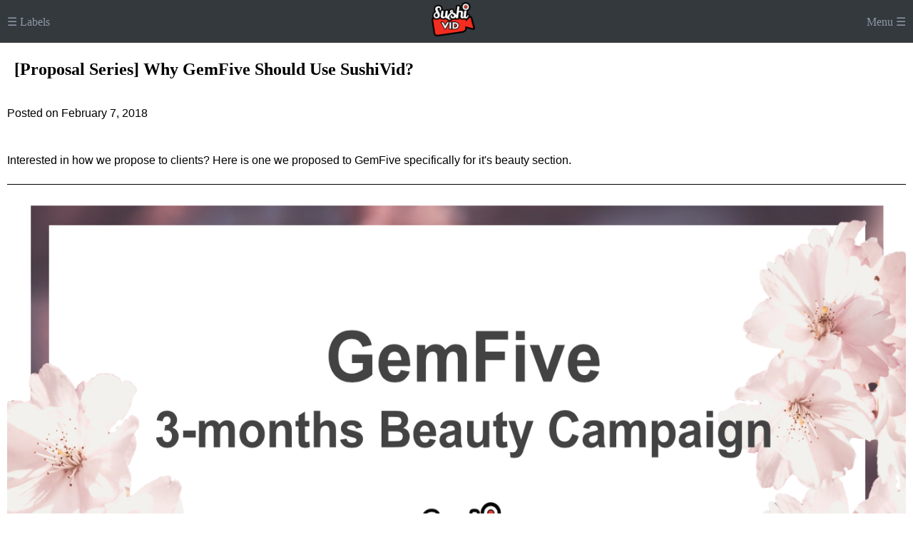

--- FILE ---
content_type: text/html; charset=utf-8
request_url: https://blog.sushivid.com/proposal-series-why-gemfive-should-use-sushivid.amp
body_size: 5956
content:
<!doctype html>
<html ⚡ lang="en">
	<head>
		<title> SushiVid Blog</title>

			<style amp-custom>body .home-button{margin-top:8px}body .headerbar{height:50px;position:fixed;z-index:999;top:0;width:100%;align-items:center;background-color:rgba(30,36,42,0.9);padding-bottom:10px;display:flex}body .hamburger{padding-left:10px;padding-top:10px;float:left;color:#8e99a6}body .sidebar{padding:0px;margin:0;top:0;bottom:0;padding-left:0px;font-family:sans-serif}body .close-sidebar2{text-decoration:none;background-color:#be1010;text-align:center;font-size:17px;border:1.5px solid red;font-size:20px;padding:5px 0px;color:white;font-weight:500;height:48px;line-height:48px}body .sidebar_r_padding{padding-right:90px}body amp-sidebar{background-color:#fff}body .sidebar ul li{list-style:none}body .sidebar li a{display:block;font-size:15px;font-weight:500;height:48px;line-height:48px;padding:0px 20px;color:black}body .close-sidebar1{text-decoration:none;background-color:#be1010;text-align:center;font-size:17px;border:1.5px solid red;font-size:20px;padding:5px 0px;color:white;font-weight:500;height:48px;line-height:48px}body .side-nav-closed{font-size:15px}body .close-button-slide-nav{float:right;padding-right:10px}body .close-button-slide-nav1{float:left;padding-left:10px}body .hamburger1{padding-left:10px;padding-top:10px;color:#8e99a6}body .haligncenter{text-align:center;width:33.33%}body .hwidth{width:33.33%}body .hfloatright{text-align:right;padding-right:10px}body .hfloatleft{text-align:left;padding-left:10px}body .page-footer{position:relative;left:0;bottom:0;width:100%;background-color:#222;height:20%}body .logo-transition,body .twitter-logo,body .facebook-logo,body .google-plus-logo,body .linkedin-logo,body .youtube-logo{-webkit-transition:all 0.5s ease;transition:all 0.5s ease;width:30px;height:30px;list-style:none}body .hs-featured-image-link{text-decoration:none;color:black;padding-left:25px}body .blog-post-title{text-decoration:none;font-size:1.5rem;color:black;padding-left:20px;padding-right:20px;margin:37px 0}body .post-title{font-family:sans-serif;background:#fff;text-align:center;padding:10% 10px;color:#777;font-weight:normal;font-size:17px;text-transform:uppercase;line-height:20px}body .post-subtitle,body .post-body,body .time{line-height:1.42857143;font-size:1rem;padding-left:25px;font-family:arial , helvetica , sans-serif;padding-left:10px;padding-right:10px}body .hubspot-topic_data{font-size:12px;color:#999;padding-left:25px}body .topic-link{color:#666;text-decoration:underline}body .hs-featured-image-wrapper{width:100%}body .resp-img{width:97%;padding-left:0.3rem;padding-right:0.3rem}body .fcontent{text-decoration:none;color:#b1bcc9;padding-top:20px;font-size:15px;font-family:sans-serif}body .aligncenter{text-align:center}body .padtop{padding-top:47px}body .padbot{padding-bottom:80px}body .logo-space{width:100%;height:25%}body .logo-align{display:flex;list-style:none}body .logo-pad{width:20%;text-align:center}body .footerimage-space{width:100%;height:25%}body .fimage-slot{width:80%;text-align:center;padding-bottom:20px}body .comcopyright{color:#eeeeee;font-size:14px}body .allright{color:#7f8c97;font-size:13px}body #cols{display:flex;width:100%}body .linkleft{width:50%;float:left;padding-top:20px;list-style:none}body .linkright{width:50%;float:right;padding-top:20px;list-style:none}body .fcpadleft{padding-left:45px}body #button{width:6em;background:#be1010;border-radius:5px;box-shadow:0 5px 11px 0 rgba(0,0,0,0.18),0 4px 15px 0 rgba(0,0,0,0.15)}body .blink{display:block;width:100%;line-height:2em;text-align:center;text-decoration:none;border-radius:5px;color:#fff}body .bpadtop{padding-top:5rem}body .csize{width:100%}body .row{width:100%}body .next-link{float:right;text-decoration:none;color:black;padding-right:26px;padding-top:10px}body .next-link:active{color:red}body .previous-link{float:left;text-decoration:none;color:black;padding-top:10px;padding-left:26px}body .previous-link:active{color:red}body .bborder{border-bottom:10px}body .amphtml-accordion-header{border:none;display:block;font-size:15px;font-weight:500;height:48px;line-height:48px;padding:10px 20px;color:black;background-color:#fff}body .carouselsize{height:auto;width:100%}body .showpadtop{padding-top:100px}body blockquote{margin:20px 0;padding-left:1.5rem;border-left:5px solid #ee6e73}body a{text-decoration:none}body h3{font-weight:500;font-size:1.5rem;line-height:110%;text-transform:uppercase;font-family:Poppins, serif;margin:1.46rem 0 1.168rem 0;color:#333}body .no-padding li{padding-right:0px;padding-left:10px}
</style>

		<link rel="amphtml" href="https://blog.sushivid.com/proposal-series-why-gemfive-should-use-sushivid.amp" >
		<link href="https://maxcdn.bootstrapcdn.com/font-awesome/4.5.0/css/font-awesome.min.css" rel="stylesheet">
		<link rel="canonical" href="https://blog.sushivid.com">

		<script async src="https://cdn.ampproject.org/v0.js"></script>
		<script async custom-element="amp-sidebar" src="https://cdn.ampproject.org/v0/amp-sidebar-0.1.js"></script>
		<script custom-element="amp-accordion" src="https://cdn.ampproject.org/v0/amp-accordion-0.1.js" async></script>
		<script async custom-element="amp-bind" src="https://cdn.ampproject.org/v0/amp-bind-0.1.js"></script>
		<script async custom-element="amp-youtube" src="https://cdn.ampproject.org/v0/amp-youtube-0.1.js"></script>
		<script async custom-element="amp-iframe" src="https://cdn.ampproject.org/v0/amp-iframe-0.1.js"></script>

  	<meta charset="utf-8">
 		<meta name="viewport" content="width=device-width,minimum-scale=1,initial-scale=1">


		<style amp-boilerplate>body{-webkit-animation:-amp-start 8s steps(1,end) 0s 1 normal both;-moz-animation:-amp-start 8s steps(1,end) 0s 1 normal both;-ms-animation:-amp-start 8s steps(1,end) 0s 1 normal both;animation:-amp-start 8s steps(1,end) 0s 1 normal both}@-webkit-keyframes -amp-start{from{visibility:hidden}to{visibility:visible}}@-moz-keyframes -amp-start{from{visibility:hidden}to{visibility:visible}}@-ms-keyframes -amp-start{from{visibility:hidden}to{visibility:visible}}@-o-keyframes -amp-start{from{visibility:hidden}to{visibility:visible}}@keyframes -amp-start{from{visibility:hidden}to{visibility:visible}}</style><noscript><style amp-boilerplate>body{-webkit-animation:none;-moz-animation:none;-ms-animation:none;animation:none}</style></noscript>
		
		
		
	</head>
	<body>
		<header class="headerbar">
	<div role="button" on="tap:sidebar1.toggle" tabindex="0" class="hamburger hwidth hfloatleft">☰ Labels</div>
    <div class="haligncenter">
        <a href="https://www.sushivid.com"><amp-img class="home-button" src="https://s3-ap-southeast-1.amazonaws.com/main-sushivid/images/logo/sushivid-logo.png" width="61" height="47.9" class="align"></amp-img></a>
    </div>
	<div role="button" on="tap:sidebar.toggle" tabindex="0" class="hamburger1 hwidth hfloatright">Menu ☰</div>
</header>

<amp-sidebar id="sidebar1" layout="nodisplay" side="left">

<ul class="sidebar">
<li class="close-sidebar1">
<div role="button" aria-label="close sidebar" on="tap:sidebar1.toggle" tabindex="0">
    <span class="side-nav-closed"> 
        Close Menu
        <span class="close-button-slide-nav"> ✕ </span> 
    </span  > 
</div>
</li>
    <li><a href="https://blog.sushivid.com/topic/featured-influencer" title="Featured Influencer" ><b>Featured Influencer</b></a></li>
    <li><a href="https://blog.sushivid.com/topic/im-a-brand" title="Im a Brand" ><b>I'm a Brand</b></a></li>
    <li><a href="https://blog.sushivid.com/topic/im-an-influencer" title="Im an Influencer" ><b>I'm an Influencer</b></a></li>
    <li><a href="https://blog.sushivid.com/topic/indonesian" title="Indonesian" ><b>Indonesian</b></a></li>
    <li><a href="https://blog.sushivid.com/topic/infographic" title="Infographic" ><b>Infographic</b></a></li>
    <li><a href="https://blog.sushivid.com/topic/insider" title="Insider" ><b>Insider</b></a></li>
    <li><a href="https://blog.sushivid.com/topic/special-coverage" title="Special Coverage" ><b>Special Coverage</b></a></li>
    <li><a href="https://blog.sushivid.com/topic/tips-and-tricks" title="Tips and Tricks" ><b>Tips and tricks</b></a></li>
  </ul>
</amp-sidebar>	

<amp-sidebar id="sidebar" layout="nodisplay" side="right">
  <ul class="sidebar sidebar_r">
    <li class="close-sidebar2">
      <div role="button" aria-label="close sidebar" on="tap:sidebar.toggle" tabindex="0">
        <span class="side-nav-closed"> 
          <span class="close-button-slide-nav1"> ✕ </span> Close Menu 
        </span> 
      </div>
    </li>
    <li class="sidebar_r_padding"><a href="https://www.sushivid.com" title="Home" ><b>Home</b></a></li>
    <li><a href="https://blog.sushivid.com/topic/im-a-brand" title="Im a brand" ><b>Brands</b></a></li>
    <li><a href="https://www.sushivid.com/pages/brands" title="Creators" ><b>Creators</b></a></li>
    <amp-accordion>
      <section>
        <header class="amphtml-accordion-header"><b>Resources</b></header>
        	<ul class="sidebar no-padding">
        		<li><a href="/" title="Blog" >Blog</a></li>
              <li><a href="https://www.sushivid.com/pages/downloadables" title="Downloadables" >Downloadables</a></li>
              <li><a href="https://www.sushivid.com/pages/faq" title="FAQ" >FAQ</a></li>
              <li><a href="https://www.sushivid.com/pages/events/sushivid-crunch/images" title="Events" >Events</a></li>
              <li><a href="https://www.sushivid.com/pages/media-kit" title="Media Kit" >Media Kit</a></li>
        	</ul>
      </section>
    </amp-accordion>
    <li><a href="https://go.sushivid.com" title="Sign In" ><b>Sign In</b></a></li>
  </ul>
</amp-sidebar>
		<div class="post-header">
  <h1 class="blog-post-title padtop">
    [Proposal Series] Why GemFive Should Use SushiVid?
  </h1>
</div>
  <div class="time">
  Posted on February 7, 2018
  </div>
  <div class="post-body">
    <div><br></div><div><br></div><div>Interested in how we propose to clients? Here is one we proposed to GemFive specifically for it's beauty section. </div><div><br></div><div>
<amp-img src="https://blog-sushivid.s3.amazonaws.com/uploads/posts/97/post_images/Screen_Shot_2018-02-01_at_9.45.21_AM.png" width="700px" height="427px" layout="responsive" srcset="https://blog-sushivid.s3.amazonaws.com/uploads/posts/97/post_images/Screen_Shot_2018-02-01_at_9.45.21_AM.png" alt="Screen_Shot_2018-02-01_at_9.45.21_AM"></amp-img><br><div>
<br><div>
<p>Although GemFive sold everything, we only wanted to work on the beauty category because 2 years ago, beauty related products was our strongest suit. Of course, now our categories have expanded! </p>
<p><amp-img src="https://blog-sushivid.s3.amazonaws.com/uploads/posts/97/post_images/Screen_Shot_2018-02-01_at_10.55.44_AM.png" width="700px" height="427px" layout="responsive" srcset="https://blog-sushivid.s3.amazonaws.com/uploads/posts/97/post_images/Screen_Shot_2018-02-01_at_10.55.44_AM.png" alt="Screen_Shot_2018-02-01_at_10.55.44_AM"></amp-img><br></p>
</div>
</div>
</div><div>We kept this proposal simple, with just our ideas, the proposed influencers, timeline and a short disclaimer. It's important to put a disclaimer because we do not want to make room for errors or wrong assumptions! </div><div><br></div><div><br></div><div>
<amp-img src="https://blog-sushivid.s3.amazonaws.com/uploads/posts/97/post_images/Screen_Shot_2018-02-01_at_10.56.11_AM.png" width="700px" height="427px" layout="responsive" srcset="https://blog-sushivid.s3.amazonaws.com/uploads/posts/97/post_images/Screen_Shot_2018-02-01_at_10.56.11_AM.png" alt="Screen_Shot_2018-02-01_at_10.56.11_AM"></amp-img><br>
</div><div>
<p><br></p>
<p>What we proposed for GemFive was to use long-tail influencers to create content consistently because we wanted to set GemFive apart from the other marketplaces by first creating contents that is valuable for their merchants as well as their buyers. This would in turn build loyalty amongst its buyers.</p>
<br><p>We also felt that there isn't any e-commerce player that is focused on video content just yet. </p>
<p> Nobody else was doing it then, nobody is doing it now (still), any e-commerce player wants to give this a shot? </p>
<p>“Be abnormal; being normal is too predictable for your brand.” <br>― <a href="https://www.goodreads.com/author/show/4563534.Bernard_Kelvin_Clive">Bernard Kelvin Clive</a><br></p>
<div><br></div>
</div><div><br></div><div>
<amp-img src="https://blog-sushivid.s3.amazonaws.com/uploads/posts/97/post_images/Screen_Shot_2018-02-01_at_10.50.50_AM.png" width="700px" height="427px" layout="responsive" srcset="https://blog-sushivid.s3.amazonaws.com/uploads/posts/97/post_images/Screen_Shot_2018-02-01_at_10.50.50_AM.png" alt="Screen_Shot_2018-02-01_at_10.50.50_AM"></amp-img><br>
</div><div><br></div><div>Since we want GemFive to stand out by making video contents, we went for Youtubers cause they make engaging and detailed videos which would allow the audience to understand more about the brand as it's explained rather than them having to read about it.</div><div><br></div><div>Plus, people tend to remember information better when conveyed through word-of-mouth. </div><div><br></div><div>When it comes to choosing influencers, we did not choose solely based on their skills or looks. We looked for individuality, personality and energy that we think would best represent the brand.</div><div><br></div><div>{Influencers' name have been blurred for their protection} </div><div><br></div><div>Sample Influencer 1:</div><div>
<amp-img src="https://blog-sushivid.s3.amazonaws.com/uploads/posts/97/post_images/1.jpg" width="700px" height="427px" layout="responsive" srcset="https://blog-sushivid.s3.amazonaws.com/uploads/posts/97/post_images/1.jpg" alt="1"></amp-img><br>
</div><div>
<p>She’s one of the lucky girls who was selected to participate in Beauty Bound Asia 2016- a program that brings together world's best beauty creators, brands and digital experts to help you take your skills to the next level. </p>
<p><br></p>
<div><div>Sample Influencer 2:</div></div>
</div><div>
<amp-img src="https://blog-sushivid.s3.amazonaws.com/uploads/posts/97/post_images/2.jpg" width="700px" height="427px" layout="responsive" srcset="https://blog-sushivid.s3.amazonaws.com/uploads/posts/97/post_images/2.jpg" alt="2"></amp-img><br>
</div><div>
<p>We chose this sweetheart because she has that girl next door vibe- great insights in her content as well. </p>
<div><br></div>
</div><div>
<div>Sample Influencer 3:</div>
<div>
<amp-img src="https://blog-sushivid.s3.amazonaws.com/uploads/posts/97/post_images/3.jpg" width="700px" height="427px" layout="responsive" srcset="https://blog-sushivid.s3.amazonaws.com/uploads/posts/97/post_images/3.jpg" alt="3"></amp-img><br>
</div>
</div><div>Originality is very rare especially when everyone is doing it- in this case being a YouTuber.</div><div><br></div><div> It's not easy trying to stand out in a crowd of people doing the same thing but this Influencer manages to attract our attention with her bubbly personality and great video content.</div><div><br></div><div>
<div>Sample Influencer 4:</div>
<div>
<amp-img src="https://blog-sushivid.s3.amazonaws.com/uploads/posts/97/post_images/4.jpg" width="700px" height="427px" layout="responsive" srcset="https://blog-sushivid.s3.amazonaws.com/uploads/posts/97/post_images/4.jpg" alt="4"></amp-img><br>
</div>
</div><div>
<p>You’ll grow to like this one- she’s really engaging in her videos and she speaks very well (mandarin speaker). We believe her style and video content will serve GemFive really well.  </p>
<div><br></div>
</div><div><br></div><div>
<amp-img src="https://blog-sushivid.s3.amazonaws.com/uploads/posts/97/post_images/Screen_Shot_2018-02-01_at_10.51.35_AM.png" width="700px" height="427px" layout="responsive" srcset="https://blog-sushivid.s3.amazonaws.com/uploads/posts/97/post_images/Screen_Shot_2018-02-01_at_10.51.35_AM.png" alt="Screen_Shot_2018-02-01_at_10.51.35_AM"></amp-img><br>
</div><div><br></div><div>We always like to set our deliverables upfront because it matters so much to us that we can do a good job given a tight timeline- but you know how agencies are, always rushing! <br>
</div><div><br></div><div>
<amp-img src="https://blog-sushivid.s3.amazonaws.com/uploads/posts/97/post_images/Screen_Shot_2018-02-01_at_10.51.54_AM.png" width="700px" height="427px" layout="responsive" srcset="https://blog-sushivid.s3.amazonaws.com/uploads/posts/97/post_images/Screen_Shot_2018-02-01_at_10.51.54_AM.png" alt="Screen_Shot_2018-02-01_at_10.51.54_AM"></amp-img><br>
</div><div>Disclaimers, disclaimers, disclaimers. </div><div><br></div><div>
<amp-img src="https://blog-sushivid.s3.amazonaws.com/uploads/posts/97/post_images/Screen_Shot_2018-02-01_at_10.52.10_AM.png" width="700px" height="427px" layout="responsive" srcset="https://blog-sushivid.s3.amazonaws.com/uploads/posts/97/post_images/Screen_Shot_2018-02-01_at_10.52.10_AM.png" alt="Screen_Shot_2018-02-01_at_10.52.10_AM"></amp-img><br>
</div><div>That's all for now! See ya in the next episode!</div><div><br></div><div>Want to read more of our proposal series? Check out our previous proposal on Flavettes  <a href="https://blog.sushivid.com/proposal-series-why-flavettes-should-use-sushivid.amp">here</a>.</div>
  </div>
  <div>
      <a class="previous-link" title="Older Post" href="/updates-new-ways-to-market-via-influencer-marketing.amp"> &lt; Older Post</a>
      <a class="next-link" title="Newer Post" href="/proposal-series-tourism-indonesia.amp">Newer Post &gt; </a>
  </div>

		<center>
  <div class="bpadtop">
    <!-- subscribe button doesnt have link yet -->
      <div id="button">
        <a class="blink" title="Subscribe" href="/proposal-series-why-gemfive-should-use-sushivid#subsform">Subscribe</a>
      </div>
  </div>
</center>
<h4 class="aligncenter padtop">&#x2764 Popular</h4>
<div class="pop-post-wrapper">
    <div class="popular-post">
      <a class="hs-featured-image-link" title="SushiVid - How to write a winning influencer proposal" href="/how-to-write-a-winning-influencer-proposal.amp">
        <div class="item-wrapper">
          <div class="item-thumbnail">
            <div class="hs-featured-image-wrapper resp-img">
              <amp-img src= https://blog-sushivid.s3.ap-southeast-1.amazonaws.com/uploads/posts/41/post_images/20161206---How-To-Write-A-Winning-Proposal---Influencer-Marketing-1.jpg alt="as" layout="responsive" width=640 height=427></amp-img>
            </div>
          </div>
          <div class="post-title">
            SushiVid - How to write a winning influencer proposal
          </div>
        </div>
</a>    </div>
    <div class="popular-post">
      <a class="hs-featured-image-link" title="How to spot a hidden gem influencer in Malaysia?" href="/how-to-spot-a-hidden-gem-influencer-in-malaysia.amp">
        <div class="item-wrapper">
          <div class="item-thumbnail">
            <div class="hs-featured-image-wrapper resp-img">
              <amp-img src= https://blog-sushivid.s3.ap-southeast-1.amazonaws.com/uploads/posts/289/post_images/SushiVid_Blog_-_How_to_Find_Great_Influencers_in_Malaysia.png alt="as" layout="responsive" width=640 height=427></amp-img>
            </div>
          </div>
          <div class="post-title">
            How to spot a hidden gem influencer in Malaysia?
          </div>
        </div>
</a>    </div>
    <div class="popular-post">
      <a class="hs-featured-image-link" title="As a business, never do influencer marketing unless you have completed these steps." href="/as-a-business-never-do-influencer-marketing-unless-you-have-completed-these-steps.amp">
        <div class="item-wrapper">
          <div class="item-thumbnail">
            <div class="hs-featured-image-wrapper resp-img">
              <amp-img src= https://blog-sushivid.s3.ap-southeast-1.amazonaws.com/uploads/posts/288/post_images/SushiVid_Blog-_What_to_do_before_you_do_influencer_marketing.png alt="as" layout="responsive" width=640 height=427></amp-img>
            </div>
          </div>
          <div class="post-title">
            As a business, never do influencer marketing unless you have completed these steps.
          </div>
        </div>
</a>    </div>
</div>
<h4 class="aligncenter">★ Featured</h4>
<div class="pop-post-sidebar">
  <div class="post-feature-wrapper">
    <a class="hs-featured-image-link" title="Back to Basics: How Brands Can Leverage Xiao Hong Shu, Instagram &amp; TikTok – Setup, Differences, and Strategies for Maximum Impact" href="/back-to-basics-how-brands-can-leverage-xiao-hong-shu-instagram-amp-amp-amp-nbsp-tiktok-setup-differences-and-strategies-for-maximum-impact.amp">
      <div class="csm-post-banner-image post-banner-image-new">
        <div class="hs-featured-image-wrapper resp-img">
          <amp-img src= https://blog-sushivid.s3.ap-southeast-1.amazonaws.com/uploads/posts/371/post_images/image4.jpg alt="as" layout="responsive" width=640 height=427></amp-img>
        </div>
      </div>
      <div class="post-title">
        Back to Basics: How Brands Can Leverage Xiao Hong Shu, Instagram &amp; TikTok – Setup, Differences, and Strategies for Maximum Impact
      </div>
</a>  </div>
</div>
	
		<footer>
	<div class="page-footer">
		<div>
			<div>
				<div id="cols">
			
						<ul class="linkleft">
							<li><a class="fcontent" title="BLOG" href="/">BLOG</a></li>
							<li><a class="fcontent" title="TERMS OF USE" href="https://www.sushivid.com/pages/terms">TERMS OF USE</a></li>
							<li><a class="fcontent" title="DISPUTE" href="https://www.sushivid.com/pages/campaign-dispute">DISPUTE</a></li>
							<li><a class="fcontent" title="MEDIA KIT" href="https://www.sushivid.com/pages/media-kit">MEDIA KIT</a></li>
							<li><a class="fcontent" title="EVENTS" href="https://www.sushivid.com/events/posts">EVENTS</a></li>
						</ul>
				
						<ul class="linkright">
							<li><a class="fcontent" title="FAQ" href="https://www.sushivid.com/pages/faq">FAQ</a></li>
							<li><a class="fcontent" title="ABOUT" href="https://www.sushivid.com/pages/about">ABOUT</a></li>
							<li><a class="fcontent" title="PRIVACY POLICY" href="https://www.sushivid.com/pages/privacy">PRIVACY POLICY</a></li>
							<li><a class="fcontent" title="DOWNLOADABLES" href="https://www.sushivid.com/pages/downloadables">DOWNLOADABLES</a></li>
							<li><a class="fcontent" title="CONTACT US" href="https://www.sushivid.com/pages/contact-us">CONTACT US</a></li>
						</ul>

				</div>
				<div class="row">
					<div class="logo-space">
						<ul class="logo-align">
							<li class="logo-pad"><a title="SushiVid Twitter" href="https://twitter.com/sushivid"><amp-img src=https://s3-ap-southeast-1.amazonaws.com/main-sushivid/images/footer+images/twitter.png layout="responsive" width="50px" height="50px" alt="as" class= "twitter-logo"></amp-img></a></li>
							<li class="logo-pad"><a title="SushiVid Facebook" href="https://www.facebook.com/SushiVid/"><amp-img src=https://s3-ap-southeast-1.amazonaws.com/main-sushivid/images/footer+images/facebook.png layout="responsive" width="50px" height="50px" alt="as" class= "facebook-logo"></amp-img></a></li>
							<li class="logo-pad"><a title="SushiVid Linkedin" href="https://www.linkedin.com/company/sushivid" class="linkedin-logo"><amp-img src=https://s3-ap-southeast-1.amazonaws.com/main-sushivid/images/footer+images/linkedin.png layout="responsive" width="50px" height="50px" alt="as" class= "linkedin-logo"></amp-img></a></li>
							<li class="logo-pad"><a title="SushiVid Youtube" href="https://www.youtube.com/sushivid"><amp-img src=https://s3-ap-southeast-1.amazonaws.com/main-sushivid/images/footer+images/youtube.png layout="responsive" width="50px" height="50px" alt="as" class= "youtube-logo"></amp-img></a></li>
							<li class="logo-pad"><a title="SushiVid Google +" href="https://plus.google.com/+Sushivid"><amp-img src=https://s3-ap-southeast-1.amazonaws.com/main-sushivid/images/footer+images/google_plus.png layout="responsive" width="50px" height="50px" alt="as" class= "google-plus-logo"></amp-img></a></li>
						</ul>
					</div>
				</div>
				<div class="aligncenter">
					<div>
						<div>
							<p>
								<span class="comcopyright">2021 © SushiVid Sdn Bhd.</span>
								<span class="allright">All Rights Reserved</span>
							</p>
						</div>
					</div>
				</div>
				<div class="footerimage-space">
					<center>
						<div class="fimage-slot">
							<amp-img src="https://s3-ap-southeast-1.amazonaws.com/main-sushivid/images/footer+images/SushiVid+Ipay+MSC.png" layout="responsive" width=7 height=2 alt="as">
							</amp-img>
						</div>
					</center>
				</div>
			</div>
		</div>
	</div>
</footer>















	</body>	
</html>
